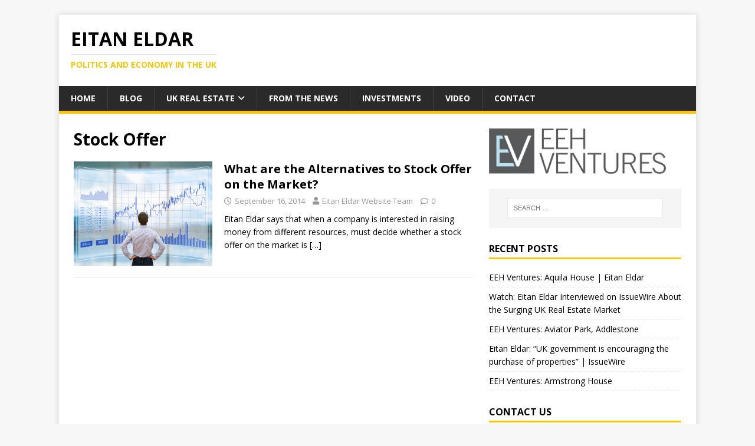

--- FILE ---
content_type: text/html; charset=UTF-8
request_url: https://www.eitaneldar.org/tag/stock-offer/
body_size: 7837
content:
<!DOCTYPE html><html class="no-js" lang="en-US"><head><meta charset="UTF-8"><meta name="viewport" content="width=device-width, initial-scale=1.0"><link rel="stylesheet" id="ao_optimized_gfonts" href="https://fonts.googleapis.com/css?family=Open+Sans:400,400italic,700,600&amp;display=swap"><link rel="profile" href="https://gmpg.org/xfn/11" /><link media="all" href="https://www.eitaneldar.org/wp-content/cache/autoptimize/css/autoptimize_efa8b91577ac367bdbe08d347dd107f2.css" rel="stylesheet"><title>Stock Offer &#8211; Eitan Eldar</title><meta name='robots' content='max-image-preview:large' />  <script data-cfasync="false" data-pagespeed-no-defer>var gtm4wp_datalayer_name = "dataLayer";
	var dataLayer = dataLayer || [];</script> <link href='https://sp-ao.shortpixel.ai' rel='preconnect' /><link href='https://fonts.gstatic.com' crossorigin='anonymous' rel='preconnect' /><link rel="alternate" type="application/rss+xml" title="Eitan Eldar &raquo; Feed" href="https://www.eitaneldar.org/feed/" /><link rel="alternate" type="application/rss+xml" title="Eitan Eldar &raquo; Comments Feed" href="https://www.eitaneldar.org/comments/feed/" /><link rel="alternate" type="application/rss+xml" title="Eitan Eldar &raquo; Stock Offer Tag Feed" href="https://www.eitaneldar.org/tag/stock-offer/feed/" /> <script type="text/javascript">window._wpemojiSettings = {"baseUrl":"https:\/\/s.w.org\/images\/core\/emoji\/16.0.1\/72x72\/","ext":".png","svgUrl":"https:\/\/s.w.org\/images\/core\/emoji\/16.0.1\/svg\/","svgExt":".svg","source":{"concatemoji":"https:\/\/www.eitaneldar.org\/wp-includes\/js\/wp-emoji-release.min.js?ver=6.8.3"}};
/*! This file is auto-generated */
!function(s,n){var o,i,e;function c(e){try{var t={supportTests:e,timestamp:(new Date).valueOf()};sessionStorage.setItem(o,JSON.stringify(t))}catch(e){}}function p(e,t,n){e.clearRect(0,0,e.canvas.width,e.canvas.height),e.fillText(t,0,0);var t=new Uint32Array(e.getImageData(0,0,e.canvas.width,e.canvas.height).data),a=(e.clearRect(0,0,e.canvas.width,e.canvas.height),e.fillText(n,0,0),new Uint32Array(e.getImageData(0,0,e.canvas.width,e.canvas.height).data));return t.every(function(e,t){return e===a[t]})}function u(e,t){e.clearRect(0,0,e.canvas.width,e.canvas.height),e.fillText(t,0,0);for(var n=e.getImageData(16,16,1,1),a=0;a<n.data.length;a++)if(0!==n.data[a])return!1;return!0}function f(e,t,n,a){switch(t){case"flag":return n(e,"\ud83c\udff3\ufe0f\u200d\u26a7\ufe0f","\ud83c\udff3\ufe0f\u200b\u26a7\ufe0f")?!1:!n(e,"\ud83c\udde8\ud83c\uddf6","\ud83c\udde8\u200b\ud83c\uddf6")&&!n(e,"\ud83c\udff4\udb40\udc67\udb40\udc62\udb40\udc65\udb40\udc6e\udb40\udc67\udb40\udc7f","\ud83c\udff4\u200b\udb40\udc67\u200b\udb40\udc62\u200b\udb40\udc65\u200b\udb40\udc6e\u200b\udb40\udc67\u200b\udb40\udc7f");case"emoji":return!a(e,"\ud83e\udedf")}return!1}function g(e,t,n,a){var r="undefined"!=typeof WorkerGlobalScope&&self instanceof WorkerGlobalScope?new OffscreenCanvas(300,150):s.createElement("canvas"),o=r.getContext("2d",{willReadFrequently:!0}),i=(o.textBaseline="top",o.font="600 32px Arial",{});return e.forEach(function(e){i[e]=t(o,e,n,a)}),i}function t(e){var t=s.createElement("script");t.src=e,t.defer=!0,s.head.appendChild(t)}"undefined"!=typeof Promise&&(o="wpEmojiSettingsSupports",i=["flag","emoji"],n.supports={everything:!0,everythingExceptFlag:!0},e=new Promise(function(e){s.addEventListener("DOMContentLoaded",e,{once:!0})}),new Promise(function(t){var n=function(){try{var e=JSON.parse(sessionStorage.getItem(o));if("object"==typeof e&&"number"==typeof e.timestamp&&(new Date).valueOf()<e.timestamp+604800&&"object"==typeof e.supportTests)return e.supportTests}catch(e){}return null}();if(!n){if("undefined"!=typeof Worker&&"undefined"!=typeof OffscreenCanvas&&"undefined"!=typeof URL&&URL.createObjectURL&&"undefined"!=typeof Blob)try{var e="postMessage("+g.toString()+"("+[JSON.stringify(i),f.toString(),p.toString(),u.toString()].join(",")+"));",a=new Blob([e],{type:"text/javascript"}),r=new Worker(URL.createObjectURL(a),{name:"wpTestEmojiSupports"});return void(r.onmessage=function(e){c(n=e.data),r.terminate(),t(n)})}catch(e){}c(n=g(i,f,p,u))}t(n)}).then(function(e){for(var t in e)n.supports[t]=e[t],n.supports.everything=n.supports.everything&&n.supports[t],"flag"!==t&&(n.supports.everythingExceptFlag=n.supports.everythingExceptFlag&&n.supports[t]);n.supports.everythingExceptFlag=n.supports.everythingExceptFlag&&!n.supports.flag,n.DOMReady=!1,n.readyCallback=function(){n.DOMReady=!0}}).then(function(){return e}).then(function(){var e;n.supports.everything||(n.readyCallback(),(e=n.source||{}).concatemoji?t(e.concatemoji):e.wpemoji&&e.twemoji&&(t(e.twemoji),t(e.wpemoji)))}))}((window,document),window._wpemojiSettings);</script>  <script type="text/javascript" src="https://www.eitaneldar.org/wp-includes/js/jquery/jquery.min.js?ver=3.7.1" id="jquery-core-js"></script> <script type="text/javascript" id="mh-scripts-js-extra">var mh_magazine = {"text":{"toggle_menu":"Toggle Menu"}};</script> <link rel="https://api.w.org/" href="https://www.eitaneldar.org/wp-json/" /><link rel="alternate" title="JSON" type="application/json" href="https://www.eitaneldar.org/wp-json/wp/v2/tags/31" /><link rel="EditURI" type="application/rsd+xml" title="RSD" href="https://www.eitaneldar.org/xmlrpc.php?rsd" /><meta name="generator" content="WordPress 6.8.3" />  <script data-cfasync="false" data-pagespeed-no-defer>var dataLayer_content = {"visitorType":"visitor-logged-out","pageTitle":"Stock Offer |","pagePostType":"post","pagePostType2":"tag-post"};
	dataLayer.push( dataLayer_content );</script> <script data-cfasync="false" data-pagespeed-no-defer>(function(w,d,s,l,i){w[l]=w[l]||[];w[l].push({'gtm.start':
new Date().getTime(),event:'gtm.js'});var f=d.getElementsByTagName(s)[0],
j=d.createElement(s),dl=l!='dataLayer'?'&l='+l:'';j.async=true;j.src=
'//www.googletagmanager.com/gtm.js?id='+i+dl;f.parentNode.insertBefore(j,f);
})(window,document,'script','dataLayer','GTM-P8FFCCS');</script> <!--[if lt IE 9]> <script src="https://www.eitaneldar.org/wp-content/themes/mh-magazine-lite/js/css3-mediaqueries.js"></script> <![endif]--><meta name="generator" content="Elementor 3.25.10; features: additional_custom_breakpoints, e_optimized_control_loading; settings: css_print_method-external, google_font-enabled, font_display-auto"><link rel="icon" href="https://sp-ao.shortpixel.ai/client/to_webp,q_glossy,ret_img,w_32,h_32/https://www.eitaneldar.org/wp-content/uploads/2019/12/cropped-איתן-חתונה-22.11.11-תקייה-A-187-32x32.jpg" sizes="32x32" /><link rel="icon" href="https://sp-ao.shortpixel.ai/client/to_webp,q_glossy,ret_img,w_192,h_192/https://www.eitaneldar.org/wp-content/uploads/2019/12/cropped-איתן-חתונה-22.11.11-תקייה-A-187-192x192.jpg" sizes="192x192" /><link rel="apple-touch-icon" href="https://sp-ao.shortpixel.ai/client/to_webp,q_glossy,ret_img,w_180,h_180/https://www.eitaneldar.org/wp-content/uploads/2019/12/cropped-איתן-חתונה-22.11.11-תקייה-A-187-180x180.jpg" /><meta name="msapplication-TileImage" content="https://www.eitaneldar.org/wp-content/uploads/2019/12/cropped-איתן-חתונה-22.11.11-תקייה-A-187-270x270.jpg" /></head><body data-rsssl=1 id="mh-mobile" class="archive tag tag-stock-offer tag-31 wp-theme-mh-magazine-lite mh-right-sb elementor-default elementor-kit-156" itemscope="itemscope" itemtype="https://schema.org/WebPage"> <noscript><iframe src="https://www.googletagmanager.com/ns.html?id=GTM-P8FFCCS" height="0" width="0" style="display:none;visibility:hidden" aria-hidden="true"></iframe></noscript><div class="mh-container mh-container-outer"><div class="mh-header-mobile-nav mh-clearfix"></div><header class="mh-header" itemscope="itemscope" itemtype="https://schema.org/WPHeader"><div class="mh-container mh-container-inner mh-row mh-clearfix"><div class="mh-custom-header mh-clearfix"><div class="mh-site-identity"><div class="mh-site-logo" role="banner" itemscope="itemscope" itemtype="https://schema.org/Brand"><div class="mh-header-text"> <a class="mh-header-text-link" href="https://www.eitaneldar.org/" title="Eitan Eldar" rel="home"><h2 class="mh-header-title">Eitan Eldar</h2><h3 class="mh-header-tagline">Politics and Economy in the UK</h3> </a></div></div></div></div></div><div class="mh-main-nav-wrap"><nav class="mh-navigation mh-main-nav mh-container mh-container-inner mh-clearfix" itemscope="itemscope" itemtype="https://schema.org/SiteNavigationElement"><div class="menu-main-container"><ul id="menu-main" class="menu"><li id="menu-item-24" class="menu-item menu-item-type-custom menu-item-object-custom menu-item-home menu-item-24"><a href="https://www.eitaneldar.org">Home</a></li><li id="menu-item-77" class="menu-item menu-item-type-post_type menu-item-object-page current_page_parent menu-item-77"><a href="https://www.eitaneldar.org/blog/">Blog</a></li><li id="menu-item-164" class="menu-item menu-item-type-post_type menu-item-object-page menu-item-has-children menu-item-164"><a href="https://www.eitaneldar.org/uk-real-estate/">UK Real Estate</a><ul class="sub-menu"><li id="menu-item-247" class="menu-item menu-item-type-taxonomy menu-item-object-category menu-item-247"><a href="https://www.eitaneldar.org/category/uk-real-estate/eeh-ventures/">EEH Ventures</a></li></ul></li><li id="menu-item-169" class="menu-item menu-item-type-post_type menu-item-object-page menu-item-169"><a href="https://www.eitaneldar.org/from-the-news/">From the News</a></li><li id="menu-item-174" class="menu-item menu-item-type-post_type menu-item-object-page menu-item-174"><a href="https://www.eitaneldar.org/investments/">Investments</a></li><li id="menu-item-206" class="menu-item menu-item-type-taxonomy menu-item-object-category menu-item-206"><a href="https://www.eitaneldar.org/category/video/">Video</a></li><li id="menu-item-25" class="menu-item menu-item-type-post_type menu-item-object-page menu-item-25"><a href="https://www.eitaneldar.org/contact/">Contact</a></li></ul></div></nav></div></header><div class="mh-wrapper mh-clearfix"><div id="main-content" class="mh-loop mh-content" role="main"><header class="page-header"><h1 class="page-title">Stock Offer</h1></header><article class="mh-loop-item mh-clearfix post-59 post type-post status-publish format-standard has-post-thumbnail hentry category-articles category-investments tag-businessman-eitan-eldar tag-joint-project tag-loan tag-private-offer tag-raising-money tag-stock-offer"><figure class="mh-loop-thumb"> <a href="https://www.eitaneldar.org/articles/what-are-the-alternatives-to-stock-offer-on-the-market/"><img fetchpriority="high" width="326" height="245" src="https://sp-ao.shortpixel.ai/client/to_webp,q_glossy,ret_img,w_326,h_245/https://www.eitaneldar.org/wp-content/uploads/2019/12/EITAN-ELDAR-17-326x245.png" class="attachment-mh-magazine-lite-medium size-mh-magazine-lite-medium wp-post-image" alt="" decoding="async" srcset="https://sp-ao.shortpixel.ai/client/to_webp,q_glossy,ret_img,w_326/https://www.eitaneldar.org/wp-content/uploads/2019/12/EITAN-ELDAR-17-326x245.png 326w, https://sp-ao.shortpixel.ai/client/to_webp,q_glossy,ret_img,w_678/https://www.eitaneldar.org/wp-content/uploads/2019/12/EITAN-ELDAR-17-678x509.png 678w, https://sp-ao.shortpixel.ai/client/to_webp,q_glossy,ret_img,w_80/https://www.eitaneldar.org/wp-content/uploads/2019/12/EITAN-ELDAR-17-80x60.png 80w" sizes="(max-width: 326px) 100vw, 326px" /> </a></figure><div class="mh-loop-content mh-clearfix"><header class="mh-loop-header"><h3 class="entry-title mh-loop-title"> <a href="https://www.eitaneldar.org/articles/what-are-the-alternatives-to-stock-offer-on-the-market/" rel="bookmark"> What are the Alternatives to Stock Offer on the Market? </a></h3><div class="mh-meta mh-loop-meta"> <span class="mh-meta-date updated"><i class="far fa-clock"></i>September 16, 2014</span> <span class="mh-meta-author author vcard"><i class="fa fa-user"></i><a class="fn" href="https://www.eitaneldar.org/author/eitaneldar/">Eitan Eldar Website Team</a></span> <span class="mh-meta-comments"><i class="far fa-comment"></i><a class="mh-comment-count-link" href="https://www.eitaneldar.org/articles/what-are-the-alternatives-to-stock-offer-on-the-market/#mh-comments">0</a></span></div></header><div class="mh-loop-excerpt"><div class="mh-excerpt"><p>Eitan Eldar says that when a company is interested in raising money from different resources, must decide whether a stock offer on the market is <a class="mh-excerpt-more" href="https://www.eitaneldar.org/articles/what-are-the-alternatives-to-stock-offer-on-the-market/" title="What are the Alternatives to Stock Offer on the Market?">[&#8230;]</a></p></div></div></div></article></div><aside class="mh-widget-col-1 mh-sidebar" itemscope="itemscope" itemtype="https://schema.org/WPSideBar"><div id="media_image-3" class="mh-widget widget_media_image"><noscript><img width="300" height="77" src="https://sp-ao.shortpixel.ai/client/to_webp,q_glossy,ret_img,w_300,h_77/https://www.eitaneldar.org/wp-content/uploads/2019/12/400_5b1662af5249f-300x77.png" class="image wp-image-33  attachment-full size-full" alt="EEH Ventures Logo" style="max-width: 100%; height: auto;" decoding="async" /></noscript><img width="300" height="77" src='data:image/svg+xml,%3Csvg%20xmlns=%22http://www.w3.org/2000/svg%22%20viewBox=%220%200%20300%2077%22%3E%3C/svg%3E' data-src="https://sp-ao.shortpixel.ai/client/to_webp,q_glossy,ret_img,w_300,h_77/https://www.eitaneldar.org/wp-content/uploads/2019/12/400_5b1662af5249f-300x77.png" class="lazyload image wp-image-33  attachment-full size-full" alt="EEH Ventures Logo" style="max-width: 100%; height: auto;" decoding="async" /></div><div id="search-2" class="mh-widget widget_search"><form role="search" method="get" class="search-form" action="https://www.eitaneldar.org/"> <label> <span class="screen-reader-text">Search for:</span> <input type="search" class="search-field" placeholder="Search &hellip;" value="" name="s" /> </label> <input type="submit" class="search-submit" value="Search" /></form></div><div id="recent-posts-2" class="mh-widget widget_recent_entries"><h4 class="mh-widget-title"><span class="mh-widget-title-inner">Recent Posts</span></h4><ul><li> <a href="https://www.eitaneldar.org/uk-real-estate/eeh-ventures-aquila-house/">EEH Ventures: Aquila House | Eitan Eldar</a></li><li> <a href="https://www.eitaneldar.org/video/watch-eitan-eldar-interviewd-on-issuewire-about-the-surging-uk-real-estate-market/">Watch: Eitan Eldar Interviewed on IssueWire About the Surging UK Real Estate Market</a></li><li> <a href="https://www.eitaneldar.org/uk-real-estate/eeh-ventures-aviator-park-addlestone/">EEH Ventures: Aviator Park, Addlestone</a></li><li> <a href="https://www.eitaneldar.org/from-the-news/eitan-eldar-uk-government-is-encouraging-the-purchase-of-properties-issuewire/">Eitan Eldar: &#8220;UK government is encouraging the purchase of properties&#8221; | IssueWire</a></li><li> <a href="https://www.eitaneldar.org/uk-real-estate/eeh-ventures-armstrong-house/">EEH Ventures: Armstrong House</a></li></ul></div><div id="elementor-library-3" class="mh-widget widget_elementor-library"><h4 class="mh-widget-title"><span class="mh-widget-title-inner">contact Us</span></h4><div data-elementor-type="section" data-elementor-id="8" class="elementor elementor-8"><div class="elementor-section-wrap"><section class="elementor-section elementor-top-section elementor-element elementor-element-0276920 elementor-section-boxed elementor-section-height-default elementor-section-height-default" data-id="0276920" data-element_type="section"><div class="elementor-container elementor-column-gap-default"><div class="elementor-column elementor-col-100 elementor-top-column elementor-element elementor-element-43e1103" data-id="43e1103" data-element_type="column"><div class="elementor-widget-wrap elementor-element-populated"><div class="elementor-element elementor-element-e9f4d95 elementor-button-align-stretch elementor-widget elementor-widget-form" data-id="e9f4d95" data-element_type="widget" data-settings="{&quot;button_width&quot;:&quot;100&quot;,&quot;step_next_label&quot;:&quot;Next&quot;,&quot;step_previous_label&quot;:&quot;Previous&quot;,&quot;step_type&quot;:&quot;number_text&quot;,&quot;step_icon_shape&quot;:&quot;circle&quot;}" data-widget_type="form.default"><div class="elementor-widget-container"><form class="elementor-form" method="post" name="New Form"> <input type="hidden" name="post_id" value="8"/> <input type="hidden" name="form_id" value="e9f4d95"/> <input type="hidden" name="referer_title" value="Stock Offer" /><div class="elementor-form-fields-wrapper elementor-labels-"><div class="elementor-field-type-text elementor-field-group elementor-column elementor-field-group-name elementor-col-100"> <label for="form-field-name" class="elementor-field-label elementor-screen-only"> Name </label> <input size="1" type="text" name="form_fields[name]" id="form-field-name" class="elementor-field elementor-size-sm  elementor-field-textual" placeholder="Name"></div><div class="elementor-field-type-email elementor-field-group elementor-column elementor-field-group-email elementor-col-100 elementor-field-required"> <label for="form-field-email" class="elementor-field-label elementor-screen-only"> Email </label> <input size="1" type="email" name="form_fields[email]" id="form-field-email" class="elementor-field elementor-size-sm  elementor-field-textual" placeholder="Email" required="required" aria-required="true"></div><div class="elementor-field-type-textarea elementor-field-group elementor-column elementor-field-group-message elementor-col-100"> <label for="form-field-message" class="elementor-field-label elementor-screen-only"> Message </label><textarea class="elementor-field-textual elementor-field  elementor-size-sm" name="form_fields[message]" id="form-field-message" rows="4" placeholder="Message"></textarea></div><div class="elementor-field-group elementor-column elementor-field-type-submit elementor-col-100 e-form__buttons"> <button type="submit" class="elementor-button elementor-size-sm"> <span > <span class=" elementor-button-icon"> </span> <span class="elementor-button-text">Send</span> </span> </button></div></div></form></div></div></div></div></div></section></div></div></div></aside></div><footer class="mh-footer" itemscope="itemscope" itemtype="https://schema.org/WPFooter"><div class="mh-container mh-container-inner mh-footer-widgets mh-row mh-clearfix"><div class="mh-col-1-1 mh-home-wide  mh-footer-area mh-footer-1"><div id="text-3" class="mh-footer-widget widget_text"><div class="textwidget"><p><a href="https://www.eitaneldar.org/sitemap/">Sitemap</a></p></div></div></div></div></footer><div class="mh-copyright-wrap"><div class="mh-container mh-container-inner mh-clearfix"><p class="mh-copyright">Copyright &copy; 2026 | WordPress Theme by <a href="https://mhthemes.com/themes/mh-magazine/?utm_source=customer&#038;utm_medium=link&#038;utm_campaign=MH+Magazine+Lite" rel="nofollow">MH Themes</a></p></div></div></div> <script type="speculationrules">{"prefetch":[{"source":"document","where":{"and":[{"href_matches":"\/*"},{"not":{"href_matches":["\/wp-*.php","\/wp-admin\/*","\/wp-content\/uploads\/*","\/wp-content\/*","\/wp-content\/plugins\/*","\/wp-content\/themes\/mh-magazine-lite\/*","\/*\\?(.+)"]}},{"not":{"selector_matches":"a[rel~=\"nofollow\"]"}},{"not":{"selector_matches":".no-prefetch, .no-prefetch a"}}]},"eagerness":"conservative"}]}</script> <script type='text/javascript'>const lazyloadRunObserver = () => {
					const lazyloadBackgrounds = document.querySelectorAll( `.e-con.e-parent:not(.e-lazyloaded)` );
					const lazyloadBackgroundObserver = new IntersectionObserver( ( entries ) => {
						entries.forEach( ( entry ) => {
							if ( entry.isIntersecting ) {
								let lazyloadBackground = entry.target;
								if( lazyloadBackground ) {
									lazyloadBackground.classList.add( 'e-lazyloaded' );
								}
								lazyloadBackgroundObserver.unobserve( entry.target );
							}
						});
					}, { rootMargin: '200px 0px 200px 0px' } );
					lazyloadBackgrounds.forEach( ( lazyloadBackground ) => {
						lazyloadBackgroundObserver.observe( lazyloadBackground );
					} );
				};
				const events = [
					'DOMContentLoaded',
					'elementor/lazyload/observe',
				];
				events.forEach( ( event ) => {
					document.addEventListener( event, lazyloadRunObserver );
				} );</script> <noscript><style>.lazyload{display:none;}</style></noscript><script data-noptimize="1">window.lazySizesConfig=window.lazySizesConfig||{};window.lazySizesConfig.loadMode=1;</script><script async data-noptimize="1" src='https://www.eitaneldar.org/wp-content/plugins/autoptimize/classes/external/js/lazysizes.min.js?ao_version=3.1.13'></script> <link rel='stylesheet' id='elementor-post-8-css' href='https://www.eitaneldar.org/wp-content/cache/autoptimize/css/autoptimize_single_1ce6629c0a08e5cd6a52accc4aaa2274.css?ver=1733046745' type='text/css' media='all' /><link rel='stylesheet' id='elementor-post-156-css' href='https://www.eitaneldar.org/wp-content/cache/autoptimize/css/autoptimize_single_d0da6324ea06cd1dee62131b28a1c3eb.css?ver=1733046745' type='text/css' media='all' /> <script type="text/javascript" src="https://www.eitaneldar.org/wp-includes/js/dist/hooks.min.js?ver=4d63a3d491d11ffd8ac6" id="wp-hooks-js"></script> <script type="text/javascript" src="https://www.eitaneldar.org/wp-includes/js/dist/i18n.min.js?ver=5e580eb46a90c2b997e6" id="wp-i18n-js"></script> <script type="text/javascript" id="wp-i18n-js-after">wp.i18n.setLocaleData( { 'text direction\u0004ltr': [ 'ltr' ] } );</script> <script type="text/javascript" id="elementor-pro-frontend-js-before">var ElementorProFrontendConfig = {"ajaxurl":"https:\/\/www.eitaneldar.org\/wp-admin\/admin-ajax.php","nonce":"52dc7e8bc4","urls":{"assets":"https:\/\/www.eitaneldar.org\/wp-content\/plugins\/elementor-pro\/assets\/","rest":"https:\/\/www.eitaneldar.org\/wp-json\/"},"shareButtonsNetworks":{"facebook":{"title":"Facebook","has_counter":true},"twitter":{"title":"Twitter"},"linkedin":{"title":"LinkedIn","has_counter":true},"pinterest":{"title":"Pinterest","has_counter":true},"reddit":{"title":"Reddit","has_counter":true},"vk":{"title":"VK","has_counter":true},"odnoklassniki":{"title":"OK","has_counter":true},"tumblr":{"title":"Tumblr"},"digg":{"title":"Digg"},"skype":{"title":"Skype"},"stumbleupon":{"title":"StumbleUpon","has_counter":true},"mix":{"title":"Mix"},"telegram":{"title":"Telegram"},"pocket":{"title":"Pocket","has_counter":true},"xing":{"title":"XING","has_counter":true},"whatsapp":{"title":"WhatsApp"},"email":{"title":"Email"},"print":{"title":"Print"}},"facebook_sdk":{"lang":"en_US","app_id":""},"lottie":{"defaultAnimationUrl":"https:\/\/www.eitaneldar.org\/wp-content\/plugins\/elementor-pro\/modules\/lottie\/assets\/animations\/default.json"}};</script> <script type="text/javascript" id="elementor-frontend-js-before">var elementorFrontendConfig = {"environmentMode":{"edit":false,"wpPreview":false,"isScriptDebug":false},"i18n":{"shareOnFacebook":"Share on Facebook","shareOnTwitter":"Share on Twitter","pinIt":"Pin it","download":"Download","downloadImage":"Download image","fullscreen":"Fullscreen","zoom":"Zoom","share":"Share","playVideo":"Play Video","previous":"Previous","next":"Next","close":"Close","a11yCarouselWrapperAriaLabel":"Carousel | Horizontal scrolling: Arrow Left & Right","a11yCarouselPrevSlideMessage":"Previous slide","a11yCarouselNextSlideMessage":"Next slide","a11yCarouselFirstSlideMessage":"This is the first slide","a11yCarouselLastSlideMessage":"This is the last slide","a11yCarouselPaginationBulletMessage":"Go to slide"},"is_rtl":false,"breakpoints":{"xs":0,"sm":480,"md":768,"lg":1025,"xl":1440,"xxl":1600},"responsive":{"breakpoints":{"mobile":{"label":"Mobile Portrait","value":767,"default_value":767,"direction":"max","is_enabled":true},"mobile_extra":{"label":"Mobile Landscape","value":880,"default_value":880,"direction":"max","is_enabled":false},"tablet":{"label":"Tablet Portrait","value":1024,"default_value":1024,"direction":"max","is_enabled":true},"tablet_extra":{"label":"Tablet Landscape","value":1200,"default_value":1200,"direction":"max","is_enabled":false},"laptop":{"label":"Laptop","value":1366,"default_value":1366,"direction":"max","is_enabled":false},"widescreen":{"label":"Widescreen","value":2400,"default_value":2400,"direction":"min","is_enabled":false}},"hasCustomBreakpoints":false},"version":"3.25.10","is_static":false,"experimentalFeatures":{"additional_custom_breakpoints":true,"e_swiper_latest":true,"e_nested_atomic_repeaters":true,"e_optimized_control_loading":true,"e_onboarding":true,"e_css_smooth_scroll":true,"theme_builder_v2":true,"home_screen":true,"landing-pages":true,"nested-elements":true,"editor_v2":true,"link-in-bio":true,"floating-buttons":true,"page-transitions":true,"notes":true,"form-submissions":true,"e_scroll_snap":true},"urls":{"assets":"https:\/\/www.eitaneldar.org\/wp-content\/plugins\/elementor\/assets\/","ajaxurl":"https:\/\/www.eitaneldar.org\/wp-admin\/admin-ajax.php","uploadUrl":"https:\/\/www.eitaneldar.org\/wp-content\/uploads"},"nonces":{"floatingButtonsClickTracking":"3beec185b1"},"swiperClass":"swiper","settings":{"editorPreferences":[]},"kit":{"active_breakpoints":["viewport_mobile","viewport_tablet"],"global_image_lightbox":"yes","lightbox_enable_counter":"yes","lightbox_enable_fullscreen":"yes","lightbox_enable_zoom":"yes","lightbox_enable_share":"yes","lightbox_title_src":"title","lightbox_description_src":"description"},"post":{"id":0,"title":"Stock Offer &#8211; Eitan Eldar","excerpt":""}};</script> <script defer src="https://www.eitaneldar.org/wp-content/cache/autoptimize/js/autoptimize_f94f590443c1b6a26f02097259aaf38f.js"></script></body></html>

--- FILE ---
content_type: text/css
request_url: https://www.eitaneldar.org/wp-content/cache/autoptimize/css/autoptimize_single_1ce6629c0a08e5cd6a52accc4aaa2274.css?ver=1733046745
body_size: 350
content:
.elementor-widget-form .elementor-field-group>label,.elementor-widget-form .elementor-field-subgroup label{color:var(--e-global-color-text)}.elementor-widget-form .elementor-field-group>label{font-family:var(--e-global-typography-text-font-family),Sans-serif;font-weight:var(--e-global-typography-text-font-weight)}.elementor-widget-form .elementor-field-type-html{color:var(--e-global-color-text);font-family:var(--e-global-typography-text-font-family),Sans-serif;font-weight:var(--e-global-typography-text-font-weight)}.elementor-widget-form .elementor-field-group .elementor-field{color:var(--e-global-color-text)}.elementor-widget-form .elementor-field-group .elementor-field,.elementor-widget-form .elementor-field-subgroup label{font-family:var(--e-global-typography-text-font-family),Sans-serif;font-weight:var(--e-global-typography-text-font-weight)}.elementor-widget-form .elementor-button{font-family:var(--e-global-typography-accent-font-family),Sans-serif;font-weight:var(--e-global-typography-accent-font-weight)}.elementor-widget-form .e-form__buttons__wrapper__button-next{background-color:var(--e-global-color-accent)}.elementor-widget-form .elementor-button[type=submit]{background-color:var(--e-global-color-accent)}.elementor-widget-form .e-form__buttons__wrapper__button-previous{background-color:var(--e-global-color-accent)}.elementor-widget-form .elementor-message{font-family:var(--e-global-typography-text-font-family),Sans-serif;font-weight:var(--e-global-typography-text-font-weight)}.elementor-widget-form .e-form__indicators__indicator,.elementor-widget-form .e-form__indicators__indicator__label{font-family:var(--e-global-typography-accent-font-family),Sans-serif;font-weight:var(--e-global-typography-accent-font-weight)}.elementor-widget-form{--e-form-steps-indicator-inactive-primary-color:var(--e-global-color-text);--e-form-steps-indicator-active-primary-color:var(--e-global-color-accent);--e-form-steps-indicator-completed-primary-color:var(--e-global-color-accent);--e-form-steps-indicator-progress-color:var(--e-global-color-accent);--e-form-steps-indicator-progress-background-color:var(--e-global-color-text);--e-form-steps-indicator-progress-meter-color:var(--e-global-color-text)}.elementor-widget-form .e-form__indicators__indicator__progress__meter{font-family:var(--e-global-typography-accent-font-family),Sans-serif;font-weight:var(--e-global-typography-accent-font-weight)}.elementor-8 .elementor-element.elementor-element-e9f4d95 .elementor-field-group{padding-right:calc(10px/2);padding-left:calc(10px/2);margin-bottom:10px}.elementor-8 .elementor-element.elementor-element-e9f4d95 .elementor-form-fields-wrapper{margin-left:calc(-10px/2);margin-right:calc(-10px/2);margin-bottom:-10px}.elementor-8 .elementor-element.elementor-element-e9f4d95 .elementor-field-group.recaptcha_v3-bottomleft,.elementor-8 .elementor-element.elementor-element-e9f4d95 .elementor-field-group.recaptcha_v3-bottomright{margin-bottom:0}body.rtl .elementor-8 .elementor-element.elementor-element-e9f4d95 .elementor-labels-inline .elementor-field-group>label{padding-left:0}body:not(.rtl) .elementor-8 .elementor-element.elementor-element-e9f4d95 .elementor-labels-inline .elementor-field-group>label{padding-right:0}body .elementor-8 .elementor-element.elementor-element-e9f4d95 .elementor-labels-above .elementor-field-group>label{padding-bottom:0}.elementor-8 .elementor-element.elementor-element-e9f4d95 .elementor-field-type-html{padding-bottom:0}.elementor-8 .elementor-element.elementor-element-e9f4d95 .elementor-field-group:not(.elementor-field-type-upload) .elementor-field:not(.elementor-select-wrapper){background-color:#fff}.elementor-8 .elementor-element.elementor-element-e9f4d95 .elementor-field-group .elementor-select-wrapper select{background-color:#fff}.elementor-8 .elementor-element.elementor-element-e9f4d95 .e-form__buttons__wrapper__button-next{background-color:#000;color:#fff}.elementor-8 .elementor-element.elementor-element-e9f4d95 .elementor-button[type=submit]{background-color:#000;color:#fff}.elementor-8 .elementor-element.elementor-element-e9f4d95 .elementor-button[type=submit] svg *{fill:#fff}.elementor-8 .elementor-element.elementor-element-e9f4d95 .e-form__buttons__wrapper__button-previous{color:#fff}.elementor-8 .elementor-element.elementor-element-e9f4d95 .e-form__buttons__wrapper__button-next:hover{background-color:#e64946;color:#fff}.elementor-8 .elementor-element.elementor-element-e9f4d95 .elementor-button[type=submit]:hover{background-color:#e64946;color:#fff}.elementor-8 .elementor-element.elementor-element-e9f4d95 .elementor-button[type=submit]:hover svg *{fill:#fff}.elementor-8 .elementor-element.elementor-element-e9f4d95 .e-form__buttons__wrapper__button-previous:hover{color:#fff}.elementor-8 .elementor-element.elementor-element-e9f4d95{--e-form-steps-indicators-spacing:20px;--e-form-steps-indicator-padding:30px;--e-form-steps-indicator-inactive-secondary-color:#fff;--e-form-steps-indicator-active-secondary-color:#fff;--e-form-steps-indicator-completed-secondary-color:#fff;--e-form-steps-divider-width:1px;--e-form-steps-divider-gap:10px}

--- FILE ---
content_type: text/css
request_url: https://www.eitaneldar.org/wp-content/cache/autoptimize/css/autoptimize_single_d0da6324ea06cd1dee62131b28a1c3eb.css?ver=1733046745
body_size: 97
content:
.elementor-kit-156{--e-global-color-primary:#202020;--e-global-color-secondary:#b7b4b4;--e-global-color-text:#707070;--e-global-color-accent:#f6121c;--e-global-color-229ffcb9:#6ec1e4;--e-global-color-255b6185:#54595f;--e-global-color-4871b0bc:#7a7a7a;--e-global-color-71d2c76e:#61ce70;--e-global-color-50bee7e6:#4054b2;--e-global-color-1a4862e2:#23a455;--e-global-color-59ad575a:#000;--e-global-color-76225d7a:#fff;--e-global-typography-primary-font-family:"Open Sans Condensed";--e-global-typography-primary-font-weight:600;--e-global-typography-secondary-font-family:"Open Sans Condensed";--e-global-typography-secondary-font-weight:400;--e-global-typography-text-font-family:"Open Sans Condensed";--e-global-typography-text-font-weight:600;--e-global-typography-accent-font-family:"Open Sans Condensed";--e-global-typography-accent-font-weight:600}.elementor-kit-156 e-page-transition{background-color:#ffbc7d}.elementor-section.elementor-section-boxed>.elementor-container{max-width:1140px}.e-con{--container-max-width:1140px}{}h1.entry-title{display:var(--page-title-display)}@media(max-width:1024px){.elementor-section.elementor-section-boxed>.elementor-container{max-width:1024px}.e-con{--container-max-width:1024px}}@media(max-width:767px){.elementor-section.elementor-section-boxed>.elementor-container{max-width:767px}.e-con{--container-max-width:767px}}